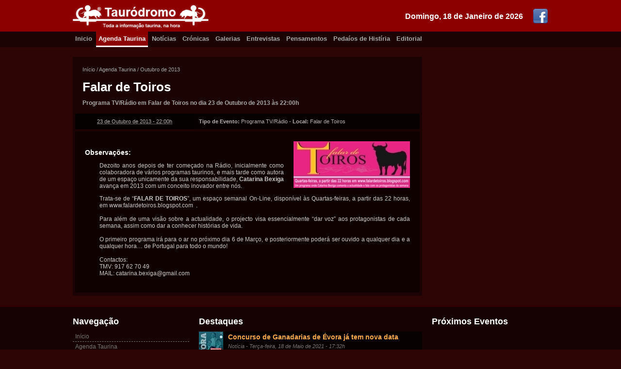

--- FILE ---
content_type: text/html; charset=utf-8
request_url: https://taurodromo.com/agenda-taurina/2013-outubro/1906-falar-de-toiros-programa-tvradio
body_size: 4457
content:
<!DOCTYPE html>
<html lang="pt-PT" xmlns="http://www.w3.org/1999/xhtml" prefix="og: http://ogp.me/ns#">
<head>
        <script type="text/javascript">

            var _gaq = _gaq || [];
            _gaq.push(['_setAccount', 'UA-17760159-2']);
            _gaq.push(['_trackPageview']);

            (function () {
                var ga = document.createElement('script'); ga.type = 'text/javascript'; ga.async = true;
                ga.src = ('https:' == document.location.protocol ? 'https://ssl' : 'http://www') + '.google-analytics.com/ga.js';
                var s = document.getElementsByTagName('script')[0]; s.parentNode.insertBefore(ga, s);
            })();

        </script>
    <title>Falar de Toiros</title>
	
    <meta charset="iso-8859-1" />
    <meta http-equiv="X-UA-Compatible" content="IE=edge,chrome=1" />
    <meta http-equiv="Content-Language" content="pt-PT" />
    <meta name="viewport" content="width=device-width" />

    <meta name="description" content="Programa TV/Rádio em Falar de Toiros no dia 23 de Outubro de 2013 às 22:00h" />
    <meta name="keywords" content="Falar de Toiros, Programa TV/Rádio, Outubro de 2013" />
    <meta name="generator" content="https://www.flaviooliveira.com/" />
    <meta name="author" content="Taurodromo Portugal" />

    <meta name="robots" content="all" />
    <meta name="googlebot" content="all" />
    <meta name="msnbot" content="all" />
    <meta name="revisit" content="1 hour" />
    <meta name="revisit-after" content="1 hour" />

    <meta name="DC.title" lang="PT" content="Falar de Toiros" />
    <meta name="DC.creator" content="Taurodromo Portugal" />
    <meta name="DC.description" lang="pt-PT" content="Programa TV/Rádio em Falar de Toiros no dia 23 de Outubro de 2013 às 22:00h" />
    <meta name="DC.language" scheme="RFC1766" content="PT" />
    <meta name="geo.placename" content="Lisboa" />
    <meta name="geo.region" content="pt-PT" />

	<meta property="fb:pages" content="187578451260793" />
    <meta property="fb:admins" content="100001230242065" />
    <meta property="og:site_name" content="Taurodromo.com - A Tauromaquia mais perto de si." />
    <meta property="og:title" content="Falar de Toiros" />
    <meta property="og:description" content="Programa TV/Rádio em Falar de Toiros no dia 23 de Outubro de 2013 às 22:00h" />
    <meta property="og:type" content="activity" />
    <meta property="og:url" content="https://taurodromo.com/agenda-taurina/2013-outubro/1906-falar-de-toiros-programa-tvradio" />
    <meta property="og:image" content="https://static1.taurodromo.com/2013-10/agenda-taurina/falar-de-toiros_23-de-outubro-de-2013_programa-tvradio_img.jpg" />
    <meta property="og:locale" content="pt_PT" />

    <link href="https://taurodromo.com/" rel="home" />
    <link rel="icon" type="image/jpg" href="/favicon.ico" />
    <link rel="shortcut icon" href="/favicon.ico" />
    <link rel="apple-touch-icon" href="/favicon.ico" />
    <link rel="publisher" href="https://plus.google.com/+TaurodromoPortugal/about" />

    <link rel="alternate" type="application/rss+xml" href="https://taurodromo.com/rss/noticias" title="Notícias Taurinas do Taurodromo.com" />
    <link rel="alternate" type="application/rss+xml" href="https://taurodromo.com/rss/cronicas" title="Crínicas Taurinas do Taurodromo.com" />
    <link rel="alternate" type="application/rss+xml" href="https://taurodromo.com/rss/galerias" title="Galerias Fotogríficas do Taurodromo.com" />
    <link rel="alternate" type="application/rss+xml" href="https://taurodromo.com/rss/Entrevistas" title="Entrevistas taurinas do Taurodromo.com" />
    <link rel="alternate" type="application/rss+xml" href="https://taurodromo.com/rss/Pensamentos" title="Pensamentos da Semana" />
    <link rel="alternate" type="application/rss+xml" href="https://taurodromo.com/rss/PedacosHistoria" title="Pedaíos de Histíria no Taurodromo.com" />

    <link rel="author" href="https://plus.google.com/107472386602243483242" />
    <link rel="canonical" href="https://taurodromo.com/agenda-taurina/2013-outubro/1906-falar-de-toiros-programa-tvradio" />
        
    <link href="/Content/css_150429?v=Hw6E-84ntwQN30HAPLsrs2g5UClPG2JLJGeRympIDn01" rel="stylesheet"/>

    <script src="/bundles/jquery?v=-3AK4GJ1JHi_tQy4Ye38ZqbZCOTR3T9u70QNG_SR2DQ1"></script>


    
    <link rel="profile" href="http://microformats.org/profile/hcalendar" />


</head>
<body itemscope=itemscope itemtype="http://schema.org/WebPage">

    <div class="top-box">
        <div class="wrapper">
            <a href="https://www.facebook.com/pages/Taurodromo/187578451260793" target="_blank" rel="noopener"><img src="/Content/images/facebook_321.png" alt="Pígina do Facebook" class="social-icon" /></a>
            <div class="date">Domingo, 18 de Janeiro de 2026</div><a href="/" rel="home">
                <img src="/Content/images/logo-taurodromo.png" alt="Taurodromo.com A tauromaquia mais perto de si." />
            </a>
        </div>
    </div>
    <div class="nav-box">
        <div class="wrapper">
            <a href="/" rel="home" class="">Inicio</a>
            <a href="/agenda-taurina" class="current">Agenda Taurina</a>
            <a href="/noticia" class="">Notícias</a>
            <a href="/cronica" class="">Crónicas</a>
            <a href="/galeria" class="">Galerias</a>
            <a href="/entrevista" class="">Entrevistas</a>
            <a href="/pensamento" class="">Pensamentos</a>
            <a href="/phistoria" class="">Pedaíos de Histíria</a>
            <a href="/editorial" class="">Editorial</a>
        </div>
    </div>

    <div class="stage-box">
        <div class="wrapper">

            <!-- SART BODY -->
            

<div class="main">
    <div class="wrapp">
        <div class="breadcrumps" itemprop="breadcrumb">
            <a href="/">Início</a> /
            <a href="/agenda-taurina">Agenda Taurina</a> /
            <a href="/agenda-taurina/2013-outubro">Outubro de 2013</a>
        </div>
        <div itemscope itemtype="http://schema.org/Event" class="vevent article" lang="pt">
            <header>
                <div class="header-wrapper">
                    <h1 class="summary" itemprop="name"><a href="/agenda-taurina/2013-outubro/1906-falar-de-toiros-programa-tvradio" class="url uid" itemprop="url">Falar de Toiros</a></h1>
                    <div class="descr description">Programa TV/R&#225;dio em Falar de Toiros no dia 23 de Outubro de 2013 &#224;s 22:00h</div>
                </div>
                <table border="0" cellpadding="0" cellspacing="0" class="info">
                    <tr>
                        <td class="td date"><abbr class="dtstart" title="2013-10-23T22:00:00">23 de Outubro de 2013 - 22:00h</abbr></td>
                        <td class="td auth">
                            <strong>Tipo de Evento:</strong> <span class="category">Programa TV/R&#225;dio</span> -
                            <strong>Local: </strong> <span itemprop="location">Falar de Toiros</span>
                            <meta itemprop="startDate" content="2013-10-23T22:00:00" />
                        </td>
                    </tr>
                </table>
            </header>

            <div class="body-cartel">

<img src="https://static1.taurodromo.com/2013-10/agenda-taurina/falar-de-toiros_23-de-outubro-de-2013_programa-tvradio_img.jpg" alt="Falar de Toiros" class="photo" itemprop="image" />





                    <h3>Observações:</h3>
                    <div class="inner"><div class="inner">
<p style="text-align: justify;">Dezoito anos depois de ter come&ccedil;ado na R&aacute;dio, inicialmente como colaboradora de v&aacute;rios programas taurinos, e mais tarde como autora de um espa&ccedil;o unicamente da sua responsabilidade, <strong>Catarina Bexiga</strong> avan&ccedil;a em 2013 com um conceito inovador entre n&oacute;s.</p>
<p style="text-align: justify;">Trata-se de &ldquo;<strong>FALAR DE TOIROS</strong>&rdquo;, um espa&ccedil;o semanal On-Line, dispon&iacute;vel &agrave;s Quartas-feiras, a partir das 22 horas, em www.falardetoiros.blogspot.com&nbsp; .<br /><br />Para al&eacute;m de uma vis&atilde;o sobre a actualidade, o projecto visa essencialmente &ldquo;dar voz&rdquo; aos protagonistas de cada semana, assim como dar a conhecer hist&oacute;rias de vida.<br /><br />O primeiro programa ir&aacute; para o ar no pr&oacute;ximo dia 6 de Mar&ccedil;o, e posteriormente poder&aacute; ser ouvido a qualquer dia e a qualquer hora&hellip; de Portugal para todo o mundo!<br /><br />Contactos:<br />TMV: 917 62 70 49<br />MAIL: catarina.bexiga@gmail.com</p>
</div></div>


                <div class="clearfix"></div>
            </div>
        </div>
    </div>

</div>

<div class="aside">
    
    <div class="clearfix"></div>
</div>



            <!-- END BODY -->

            <div class="clearfix"></div>
        </div>
    </div>

    <div class="footer-box">
        <div class="wrapper">
            <div class="lt-box">
                <div class="title">Navegação</div>
                <a href="/" rel="home">Início</a>
                <a href="/agenda-taurina">Agenda Taurina</a>
                <a href="/noticia">Notícias</a>
                <a href="/cronica">Crónicas</a>
                <a href="/galeria">Galerias</a>
                <a href="/entrevista">Entrevistas</a>
                <a href="/pensamento">Pensamentos</a>
                <a href="/phistoria">Pedaços de História</a>
                <a href="/editorial">Editorial</a>
                <a href="/home/equipa">Equipa</a>
                <a href="/home/contactos">Contactos</a>
            </div>
            <div class="ct-box">
                <div class="title">Destaques</div>
                        <div class="item">
                            <img src="/Thumb/Thumbnail/noticia/13943-concurso-de-ganadarias-de-evora-ja-tem-nova-data-IMG.jpg" class="thumb" alt="Concurso de Ganadarias de Évora já tem nova data" />
                            <div class="txtContent">
                                <a href="/noticia/2021-maio/13943-concurso-de-ganadarias-de-evora-ja-tem-nova-data">Concurso de Ganadarias de &#201;vora j&#225; tem nova data</a>
                                <div class="desc">Not&#237;cia - Ter&#231;a-feira, 18 de Maio de 2021 - 17:32h </div>
                                <div class="desc">Por: Taurodromo</div>
                            </div>
                            <div class="clearfix"></div>
                        </div>
                        <div class="item">
                            <img src="/Thumb/Thumbnail/noticia/13941-moita-do-ribatejo-a-hora-dos-novos-IMG.jpg" class="thumb" alt="MOITA DO RIBATEJO: A HORA DOS NOVOS" />
                            <div class="txtContent">
                                <a href="/noticia/2021-maio/13941-moita-do-ribatejo-a-hora-dos-novos">MOITA DO RIBATEJO: A HORA DOS NOVOS</a>
                                <div class="desc">Not&#237;cia - Ter&#231;a-feira, 18 de Maio de 2021 - 17:15h </div>
                                <div class="desc">Por: Taurodromo</div>
                            </div>
                            <div class="clearfix"></div>
                        </div>
                        <div class="item">
                            <img src="/Thumb/Thumbnail/noticia/13942-triunfadores-da-temporada-2020-na-palha-blanco-IMG.jpg" class="thumb" alt="Triunfadores da Temporada 2020 na Palha Blanco" />
                            <div class="txtContent">
                                <a href="/noticia/2021-maio/13942-triunfadores-da-temporada-2020-na-palha-blanco">Triunfadores da Temporada 2020 na Palha Blanco</a>
                                <div class="desc">Not&#237;cia - Segunda-feira, 17 de Maio de 2021 - 17:22h </div>
                                <div class="desc">Por: Taurodromo</div>
                            </div>
                            <div class="clearfix"></div>
                        </div>
                        <div class="item">
                            <img src="/Thumb/Thumbnail/noticia/13940-bicentenaria-plaza-de-toros-del-real-sitio-e-villa-de-aranjuez-IMG.jpg" class="thumb" alt="Bicentenaria Plaza de Toros del Real Sitio e Villa de Aranjuez" />
                            <div class="txtContent">
                                <a href="/noticia/2021-abril/13940-bicentenaria-plaza-de-toros-del-real-sitio-e-villa-de-aranjuez">Bicentenaria Plaza de Toros del Real Sitio e Villa de Aranjuez</a>
                                <div class="desc">Not&#237;cia - Quarta-feira, 28 de Abril de 2021 - 14:50h </div>
                                <div class="desc">Por: Jos&#233; Vogado</div>
                            </div>
                            <div class="clearfix"></div>
                        </div>
                        <div class="item">
                            <img src="/Thumb/Thumbnail/noticia/13939-zafra-abre-as-suas-portas-IMG.jpg" class="thumb" alt="Zafra abre as suas portas" />
                            <div class="txtContent">
                                <a href="/noticia/2021-abril/13939-zafra-abre-as-suas-portas">Zafra abre as suas portas</a>
                                <div class="desc">Not&#237;cia - Quarta-feira, 28 de Abril de 2021 - 14:12h </div>
                                <div class="desc">Por: Jos&#233; Vogado</div>
                            </div>
                            <div class="clearfix"></div>
                        </div>
            </div>
            <div class="rt-box">
                <div class="title">Próximos Eventos</div>
            </div>
            <div class="clearfix"></div>
        </div>
    </div><div class="cr-box">
        <div class="wrapper">
            <a href="https://www.flaviooliveira.com/" target="_blank"rel="noopener"><img src="/Content/images/logo-primerdev.png" class="logo-PrimerDev" alt="Desenvolvido por PrimerDev Lda" /></a>
            <div class="ct-box">
                Copyright &copy;2007-2026 Taurodromo.com, Todos os direitos reservados.<br />
                É proibida a reprodução total ou parcial de qualquer conteúdo, sem a expressa autorização.
            </div>
        </div>
    </div>

    
    <script language="javascript" type="text/javascript">
        $(function () {
            $('a[rel*=lightbox]').lightBox();
        });
    </script>


</body>
</html>